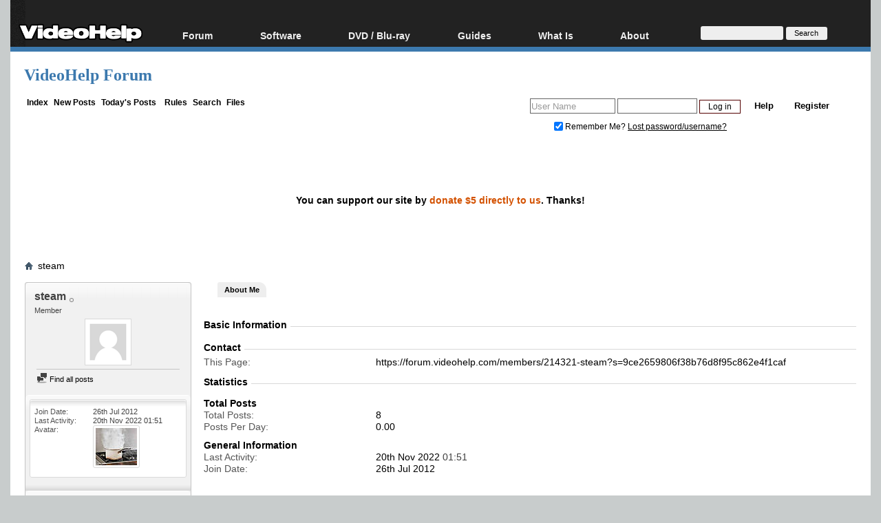

--- FILE ---
content_type: text/html; charset=utf-8
request_url: https://www.google.com/recaptcha/api2/aframe
body_size: 266
content:
<!DOCTYPE HTML><html><head><meta http-equiv="content-type" content="text/html; charset=UTF-8"></head><body><script nonce="Feo0A__nPKvC-yAqsLjnMg">/** Anti-fraud and anti-abuse applications only. See google.com/recaptcha */ try{var clients={'sodar':'https://pagead2.googlesyndication.com/pagead/sodar?'};window.addEventListener("message",function(a){try{if(a.source===window.parent){var b=JSON.parse(a.data);var c=clients[b['id']];if(c){var d=document.createElement('img');d.src=c+b['params']+'&rc='+(localStorage.getItem("rc::a")?sessionStorage.getItem("rc::b"):"");window.document.body.appendChild(d);sessionStorage.setItem("rc::e",parseInt(sessionStorage.getItem("rc::e")||0)+1);localStorage.setItem("rc::h",'1769033062623');}}}catch(b){}});window.parent.postMessage("_grecaptcha_ready", "*");}catch(b){}</script></body></html>